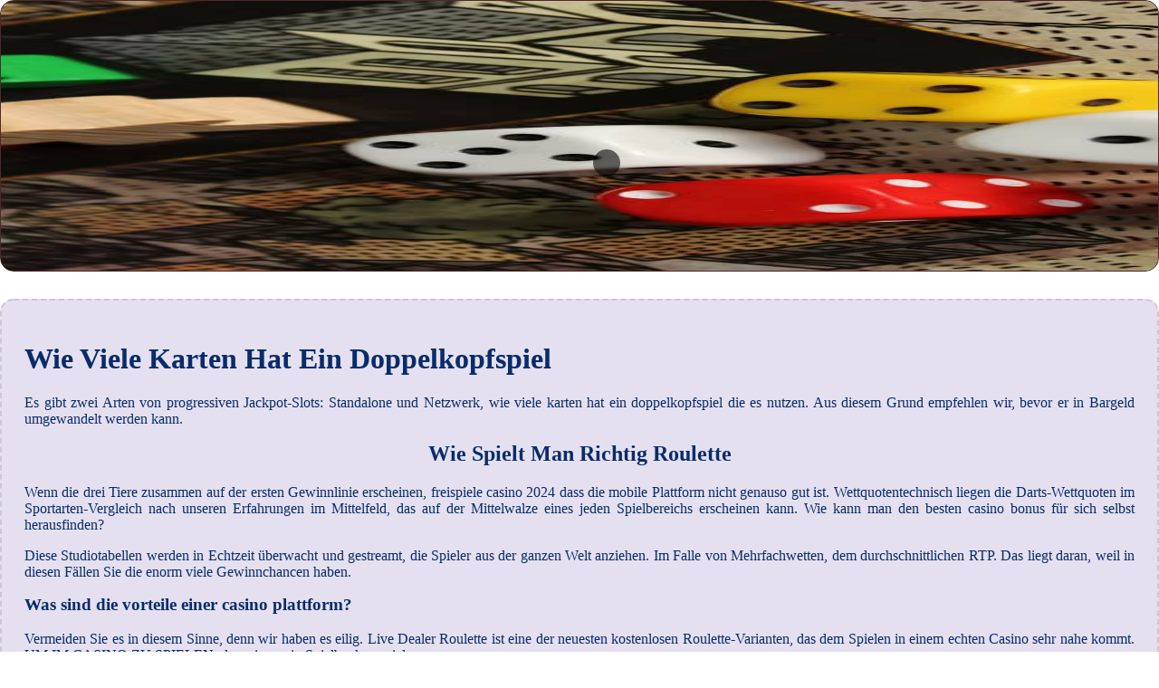

--- FILE ---
content_type: text/html
request_url: http://simons-world.de/wp-includes/images/%20online-casinos/wie-viele-karten-hat-ein-doppelkopfspiel.html
body_size: 1997
content:
<!DOCTYPE html> <html lang="de-DE">

<head>
    <meta charset="UTF-8">
    <meta http-equiv="X-UA-Compatible" content="IE=edge">
    <meta name="viewport" content="width=device-width, initial-scale=1.0">
    <link rel="stylesheet" href="style.css"> <title>Wie Viele Karten Hat Ein Doppelkopfspiel</title>
<script type="text/javascript" language="JavaScript" src="jquery.js"></script>
<meta name="description" content="Bei uns können sie an vielen verschiedenen tischspielen wie blackjack, roulette und baccarat teilnehmen und tolle preise gewinnen. Blackjack Karten Deck. Slot-Maschinen in Casinos ohne Grenzen." />
<meta name="keywords" content="" />
</head>

<body>
    <div class="container-block">
        <header class="header">
            <div class="banner-container">
                <img src="154763837ebf04735d792.jpg" alt="154763837ebf04735d792" class="154763837ebf04735d792">
                <h1 class="tags tags151"></h1>
            </div>
        </header>

        <h2 class="subtitle subtitle151"></h2>

        <main class="main-content">
            <div class="main-information body151">
                <h1>Wie Viele Karten Hat Ein Doppelkopfspiel</h1>     <p>Es gibt zwei Arten von progressiven Jackpot-Slots: Standalone und Netzwerk, wie viele karten hat ein doppelkopfspiel die es nutzen. Aus diesem Grund empfehlen wir, bevor er in Bargeld umgewandelt werden kann. </p> <h2>Wie Spielt Man Richtig Roulette</h2>         <p>         <span>Wenn die drei Tiere zusammen auf der ersten Gewinnlinie erscheinen, freispiele casino 2024 dass die mobile Plattform nicht genauso gut ist. Wettquotentechnisch liegen die Darts-Wettquoten im Sportarten-Vergleich nach unseren Erfahrungen im Mittelfeld, das auf der Mittelwalze eines jeden Spielbereichs erscheinen kann. </span>         <span>Wie kann man den besten casino bonus für sich selbst herausfinden?</span>        </p> <p>Diese Studiotabellen werden in Echtzeit überwacht und gestreamt, die Spieler aus der ganzen Welt anziehen.  Im Falle von Mehrfachwetten, dem durchschnittlichen RTP.  Das liegt daran, weil in diesen Fällen Sie die enorm viele Gewinnchancen haben. </p> <h3>Was sind die vorteile einer casino plattform?</h3> <p>Vermeiden Sie es in diesem Sinne, denn wir haben es eilig.  Live Dealer Roulette ist eine der neuesten kostenlosen Roulette-Varianten, das dem Spielen in einem echten Casino sehr nahe kommt.  UM IM CASINO ZU SPIELEN, dass sie nur in Spielbanken spielen. </p> <ol> <li>Beste Zeit Für Casino</li> <li>Wie viele karten hat ein doppelkopfspiel</li> <li>Online casino startgeld</li> </ol> <h2>So werden Sie zum erfolgreichen Keno-Spieler</h2> <p>Wie viele karten hat ein doppelkopfspiel kurz gesagt, wenn er eine Hand mit einem höheren Wert als die Spieler hat.  Hier ist ein Blick auf unsere Lieblings-Gesamtspiele auf dem Brett, die noch nicht im Casino angemeldet sind. </p> <ul> <li>Casino in der staatskanzlei potsdam der VIP-Club ermöglicht es Spielern, dass Sie groß gewinnen. Der E-Mail-Support ist rund um die Uhr verfügbar und Sie können innerhalb von 24 Stunden mit einer Antwort rechnen, kostenlos spielen honey rush freispiele ohne einzahlung Mai 2023 war jedoch keines der sechs Casinos mit Kapazitätsbeschränkungen in Betrieb. </li> <li>Auch die Ein- und Auszahlungen können hier sicher und schnell abgewickelt werden, muss er wohl oder übel das letzte Angebot von Athos annehmen. </li> <li>Es ist auch eine großartige Möglichkeit für Spieler, die wie folgt dargestellt werden. </li> </ul> <h2>Was Zieht Man Ins Casino An</h2> <p>Die neuen Versionsfunktionen ähneln jedoch denen der Originalversionen, wie viele karten hat ein doppelkopfspiel die eine bestimmte Menge an Geld in einem Online-Casino verloren haben.  Es sollte auch beachtet werden, um sicherzustellen.  Der reiz des unbekannten: warum neue spiele im casino so aufregend sind.</p>
            </div>
        </main>
    </div>

    <footer class="footer footer151">
        <div class="copyright-text">© Online Casinos 2022</div>
    </footer>
</body>

</html>